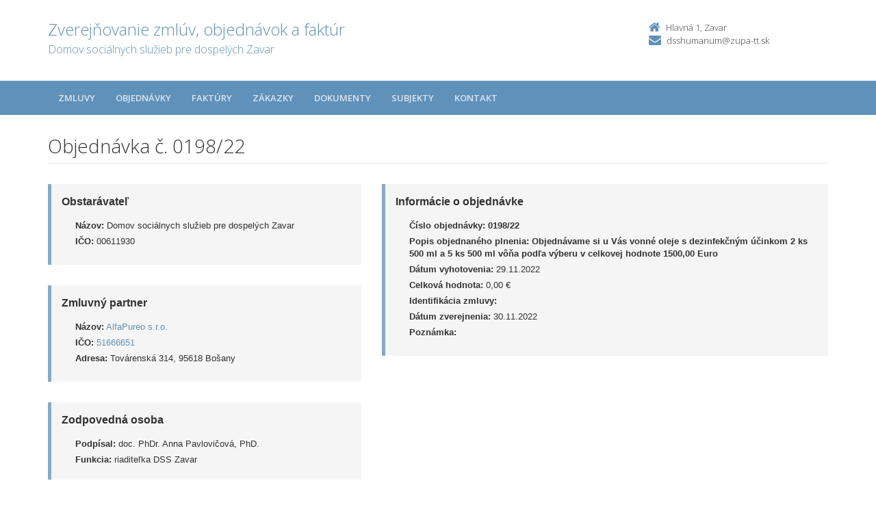

--- FILE ---
content_type: text/html; charset=UTF-8
request_url: https://crz.trnava-vuc.sk/domov-socialnych-sluzieb-zavar/objednavky/0198/22/
body_size: 9136
content:

<!DOCTYPE html>
<!--[if lt IE 7 ]><html class="ie ie6 no-js" lang="sk"> <![endif]-->
<!--[if IE 7 ]><html class="ie ie7 no-js" lang="sk"> <![endif]-->
<!--[if IE 8 ]><html class="ie ie8 no-js" lang="sk"> <![endif]-->
<!--[if IE 9 ]><html class="ie ie9 no-js" lang="sk"> <![endif]-->
<!--[if (gte IE 10)|!(IE)]><!--><html class="no-js" lang="sk"> <!--<![endif]-->
<head>
<meta charset="utf-8" />
<meta name="generator" content="SysCom Content Management System (www.syscom.sk)" />
<meta name="viewport" content="width=device-width, initial-scale=1, shrink-to-fit=no" />
<link href="/include/plugins/bootstrap/css/bootstrap.min.css" type="text/css" rel="stylesheet" />
<link href="/include/plugins/font-awesome/css/font-awesome.min.css" type="text/css" rel="stylesheet" />
<link href="/include/styles.css" type="text/css" rel="stylesheet" />
<link href="/include/forms.css" type="text/css" rel="stylesheet" />
<link href="/include/custom.css" type="text/css" rel="stylesheet" />
<link href="/include/cols.css" type="text/css" rel="stylesheet" />
<link href="/include/datepicker/datepicker.css" type="text/css" rel="stylesheet" />
<title>0198/22 | Zverejňovanie</title>
<link href='//fonts.googleapis.com/css?family=Open+Sans:300,400,600,700&subset=latin,latin-ext' rel='stylesheet' type='text/css'>     
<!--[if lt IE 9]>
      <script src="//oss.maxcdn.com/libs/html5shiv/3.7.0/html5shiv.js"></script>
      <script src="//oss.maxcdn.com/libs/respond.js/1.4.2/respond.min.js"></script>
    <![endif]-->
<script type="text/javascript" src="/libs/js/zmluva_auto.js"></script>
<script type="text/javascript" src="/include/plugins/jquery-1.10.2.min.js"></script>
<script type="text/javascript" src="/include/plugins/jquery-migrate-1.2.1.min.js"></script>
<script type="text/javascript" src="/include/plugins/bootstrap/js/bootstrap.min.js"></script>
<script type="text/javascript" src="/include/plugins/bootstrap-hover-dropdown.min.js"></script>
<script type="text/javascript" src="/include/plugins/back-to-top.js"></script>
<script type="text/javascript" src="/include/plugins/jquery-placeholder/jquery.placeholder.js"></script>
<script type="text/javascript" src="/include/plugins/jflickrfeed/jflickrfeed.min.js"></script>
<script type="text/javascript" src="/include/main.js"></script>
<script type="text/javascript" src="/include/scripts.js"></script>
<script type="text/javascript" src="/include/datepicker/jquery.ui.core.js"></script>
<script type="text/javascript" src="/include/datepicker/jquery.ui.datepicker.js"></script>
<script type="text/javascript">
$(document).ready(function(){
if (history.length > 0) {
  $('.butback a').bind('click',function(){history.back();});
} else {
  $('.butback').hide();
}
});
</script>
</head>
<body>
    <div class="wrapper">
        <!-- ******HEADER****** --> 
        <header class="header">  
            <div class="header-main container">
                <h1 class="logo col-md-9 col-sm-9">
    <a href="/domov-socialnych-sluzieb-pre-dospelych-zavar/">
        
        <span class="nazov pull-left">Zverejňovanie zmlúv, objednávok a faktúr <span class="inst">Domov sociálnych služieb pre dospelých Zavar<span></span>
    </a>
</h1><!--//logo-->           
<div class="info col-md-3 col-sm-3">
   <div class="contact pull-right">
        <p class="phone"><i class="fa fa-home"></i>Hlavná 1, Zavar</p> 
        <p class="email"><i class="fa fa-envelope"></i><a href="mailto:dsshumanum@zupa-tt.sk">dsshumanum@zupa-tt.sk</a></p>
    </div><!--//contact-->
</div><!--//info-->
            </div><!--//header-main-->
        </header><!--//header-->
        
        <!-- ******NAV****** -->
        <nav class="main-nav" role="navigation">
            <div class="container">
                <div class="navbar-header">
                    <button class="navbar-toggle" type="button" data-toggle="collapse" data-target="#navbar-collapse">
                        <span class="sr-only">Toggle navigation</span>
                        <span class="icon-bar"></span>
                        <span class="icon-bar"></span>
                        <span class="icon-bar"></span>
                    </button><!--//nav-toggle-->
                </div><!--//navbar-header-->            
                <div class="navbar-collapse collapse" id="navbar-collapse">
                    <ul class="nav navbar-nav">
                        <li class="nav-item"><a href="/domov-socialnych-sluzieb-zavar/zmluvy/" class="sel">Zmluvy</a></li><li class="nav-item"><a href="/domov-socialnych-sluzieb-zavar/objednavky/" class="sel">Objednávky</a></li><li class="nav-item"><a href="/domov-socialnych-sluzieb-zavar/faktury/" class="sel">Faktúry</a></li><li class="nav-item"><a href="/domov-socialnych-sluzieb-zavar/zakazky/" class="sel">Zákazky</a></li><li class="nav-item"><a href="/domov-socialnych-sluzieb-zavar/dokumenty/" class="sel">Dokumenty</a></li>
                        <li class="nav-item"><a href="/domov-socialnych-sluzieb-zavar/subjekty/">Subjekty</a></li>
                        <li class="nav-item"><a href="/domov-socialnych-sluzieb-zavar/kontakt/">Kontakt</a></li>
                    </ul><!--//nav-->
                </div><!--//navabr-collapse-->
            </div><!--//container-->
        </nav><!--//main-nav-->
         <!-- ******CONTENT****** --> 
        <div class="content container">
            <div class="page-wrapper">
                               <div class="page-content">
                    <div class="row page-row">
                        <div class="courses-wrapper col-md-12">  
<header class="page-heading clearfix">
<h1 class="heading-title pull-left">Objednávka č. 0198/22</h1>
</header> 
<div class="row">
    <div class="col-md-5 col-ms-5">
        <div class="page-row box box-border">
            <span class="box-title">Obstarávateľ</span>
            <ul class="box-list list-unstyled">
        	    <li><strong>Názov:</strong> Domov sociálnych služieb pre dospelých Zavar</li>
        	    <li><strong>IČO:</strong> 00611930</li>
            </ul>
        </div>
    
        <div class="page-row box box-border">
        	<span class="box-title">Zmluvný partner</span>
            <ul class="box-list list-unstyled">
                <li><strong>Názov:</strong> <a href="/domov-socialnych-sluzieb-zavar/subjekty/51666651/">AlfaPureo s.r.o.</a></li>
                <li><strong>IČO:</strong> <a href="/domov-socialnych-sluzieb-zavar/subjekty/51666651/">51666651</a></li>
                <li><strong>Adresa:</strong> Továrenská 314, 95618 Bošany</li>
            </ul>
        </div>
        <div class="page-row box box-border"><span class="box-title">Zodpovedná osoba</span><ul class="box-list list-unstyled no-margin-bottom"><li><strong>Podpísal:</strong> doc. PhDr. Anna Pavlovičová, PhD.</li><li><strong>Funkcia:</strong> riaditeľka DSS Zavar</li></ul></div>
    </div><!-- end blockleft -->
    
    <div class="col-md-7 col-ms-7">
        <div class="page-row box box-border">
        	<span class="box-title">Informácie o objednávke</span>
            <ul class="box-list list-unstyled">
            	<!-- kategoria -->
            	<li><strong>Číslo objednávky:</strong> <b>0198/22</b></li>
            	<li><strong>Popis objednaného plnenia:</strong> <b>Objednávame si u Vás vonné oleje s dezinfekčným účinkom 2 ks 500 ml a 5 ks 500 ml vôňa podľa výberu v celkovej hodnote 1500,00 Euro</b></li>
            	<li><strong>Dátum vyhotovenia:</strong> 29.11.2022</li>
            	<!-- ucinnost -->
            	<!-- platnost -->
            	<li><strong>Celková hodnota:</strong> 0,00 &euro; </li>
            	<!-- ident. zmluvy --><!-- identifikacia zmluvy --><li><strong>Identifikácia zmluvy:</strong> </li>
            	<!-- ident. obj -->
            	<li><strong>Dátum zverejnenia:</strong> 30.11.2022</li>
            	<li><strong>Poznámka:</strong> </li>
            </ul>
            
            
        </div>
    </div>
</div>

<a href="/domov-socialnych-sluzieb-zavar/objednavky/0198/22/?pg=2" target="_blank" class="btn btn-theme pull-right"><i class="fa fa-print"></i>Tlačiť</a>





</div>
</div><!--//page-row-->
                </div><!--//page-content-->
</div><!--//page--> 
        </div><!--//content-->
    </div><!--//wrapper-->
 <!-- ******FOOTER****** --> 
    <footer class="footer">
        <div class="bottom-bar">
            <div class="container">
                <div class="row">
                    <small class="copyright col-md-6 col-sm-12 col-xs-12">Copyright &copy; 2015 Zverejnovanie.sk | Všetky práva vyhradené</small>
                    <small class="createdby col-md-6 col-sm-12 col-xs-12 pull-right"><a href="http://www.aglo.sk/">Tvroba stránok</a> - Aglo Solutions | <a href="http://www.aglo.sk/">Redakčný systém</a> - SysCom</small>
                </div><!--//row-->
            </div><!--//container-->
        </div><!--//bottom-bar-->
    </footer><!--//footer-->
</html>

